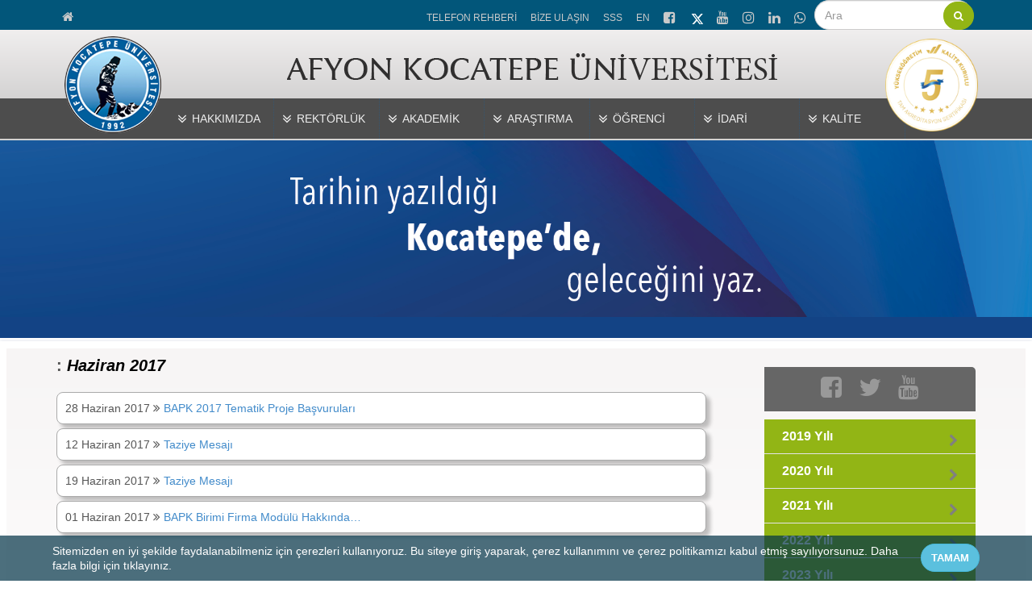

--- FILE ---
content_type: text/html; charset=UTF-8
request_url: https://aku.edu.tr/2017/6/?k_id=0
body_size: 13880
content:
<!DOCTYPE html>
<html lang="tr">
<head>
  <meta charset="utf-8">
  <meta http-equiv="X-UA-Compatible" content="IE=edge">
  <title> Afyon Kocatepe Üniversitesi</title>
  <meta content="width=device-width, initial-scale=1, maximum-scale=1, user-scalable=no" name="viewport">
   <link rel="stylesheet" href="https://aku.edu.tr/wp-content/themes/akudenemetema/style.css"> 
  <link rel="stylesheet" href="https://aku.edu.tr/wp-content/themes/akudenemetema/css/akustyle.css" media="all" />
  <link rel="stylesheet" href="https://aku.edu.tr/wp-content/themes/akudenemetema/css/akustyle2.css" media="all" />
  <link rel="stylesheet" href="https://aku.edu.tr/wp-content/themes/akudenemetema/css/slider.css" media="all" />
  <script src="https://aku.edu.tr/wp-content/themes/akudenemetema/js/1.js"></script>
  <link rel="stylesheet" href="https://aku.edu.tr/wp-content/themes/akudenemetema/css/styleac.css"><!-- alt sayfalar sağ menu -->
  <!-- dıs ikon--><link rel="stylesheet"  href="https://aku.edu.tr/wp-content/themes/akudenemetema/css/lightslider.css"/>
  <!-- counter--> <link rel="stylesheet" href="https://aku.edu.tr/wp-content/themes/akudenemetema/css/style.css">
<!-- search--> <link rel="stylesheet" href="https://aku.edu.tr/wp-content/themes/akudenemetema/search/style.css">  
<!-- menu --> 
<link rel="stylesheet" href="https://aku.edu.tr/wp-content/themes/akudenemetema/css/menu.css">
<!--<link rel='stylesheet' href='<php  echo $tema_yolu_url; ?>/css/menu2.css'>-->
<link rel="stylesheet" href="https://aku.edu.tr/wp-content/themes/akudenemetema/css/font-awesome.min.css">
<!-- /menu --> 
<!-- mobil menu --> 
<link type="text/css" rel="stylesheet" href="https://aku.edu.tr/wp-content/themes/akudenemetema/css/jquery.mmenu.all.css" />
<link type="text/css" rel="stylesheet" href="https://aku.edu.tr/wp-content/themes/akudenemetema/css/mobilmenu.css" />
<!-- /mobil menu-->
<!-- takvim -->
<link rel="stylesheet" href="https://aku.edu.tr/wp-content/themes/akudenemetema/css/dateTimePicker.css">
<!-- /takvim -->
<style type="text/css" media="screen">
    @font-face{font-family:bondicons;font-weight:400;font-style:normal;src:url(https://aku.edu.tr/wp-content/themes/akudenemetema/fonts/BondIcons.woff) format('woff')}
</style>
<link rel='dns-prefetch' href='//s.w.org' />
		<script type="text/javascript">
			window._wpemojiSettings = {"baseUrl":"https:\/\/s.w.org\/images\/core\/emoji\/13.0.0\/72x72\/","ext":".png","svgUrl":"https:\/\/s.w.org\/images\/core\/emoji\/13.0.0\/svg\/","svgExt":".svg","source":{"concatemoji":"https:\/\/aku.edu.tr\/wp-includes\/js\/wp-emoji-release.min.js?ver=5.5.1"}};
			!function(e,a,t){var r,n,o,i,p=a.createElement("canvas"),s=p.getContext&&p.getContext("2d");function c(e,t){var a=String.fromCharCode;s.clearRect(0,0,p.width,p.height),s.fillText(a.apply(this,e),0,0);var r=p.toDataURL();return s.clearRect(0,0,p.width,p.height),s.fillText(a.apply(this,t),0,0),r===p.toDataURL()}function l(e){if(!s||!s.fillText)return!1;switch(s.textBaseline="top",s.font="600 32px Arial",e){case"flag":return!c([127987,65039,8205,9895,65039],[127987,65039,8203,9895,65039])&&(!c([55356,56826,55356,56819],[55356,56826,8203,55356,56819])&&!c([55356,57332,56128,56423,56128,56418,56128,56421,56128,56430,56128,56423,56128,56447],[55356,57332,8203,56128,56423,8203,56128,56418,8203,56128,56421,8203,56128,56430,8203,56128,56423,8203,56128,56447]));case"emoji":return!c([55357,56424,8205,55356,57212],[55357,56424,8203,55356,57212])}return!1}function d(e){var t=a.createElement("script");t.src=e,t.defer=t.type="text/javascript",a.getElementsByTagName("head")[0].appendChild(t)}for(i=Array("flag","emoji"),t.supports={everything:!0,everythingExceptFlag:!0},o=0;o<i.length;o++)t.supports[i[o]]=l(i[o]),t.supports.everything=t.supports.everything&&t.supports[i[o]],"flag"!==i[o]&&(t.supports.everythingExceptFlag=t.supports.everythingExceptFlag&&t.supports[i[o]]);t.supports.everythingExceptFlag=t.supports.everythingExceptFlag&&!t.supports.flag,t.DOMReady=!1,t.readyCallback=function(){t.DOMReady=!0},t.supports.everything||(n=function(){t.readyCallback()},a.addEventListener?(a.addEventListener("DOMContentLoaded",n,!1),e.addEventListener("load",n,!1)):(e.attachEvent("onload",n),a.attachEvent("onreadystatechange",function(){"complete"===a.readyState&&t.readyCallback()})),(r=t.source||{}).concatemoji?d(r.concatemoji):r.wpemoji&&r.twemoji&&(d(r.twemoji),d(r.wpemoji)))}(window,document,window._wpemojiSettings);
		</script>
		<style type="text/css">
img.wp-smiley,
img.emoji {
	display: inline !important;
	border: none !important;
	box-shadow: none !important;
	height: 1em !important;
	width: 1em !important;
	margin: 0 .07em !important;
	vertical-align: -0.1em !important;
	background: none !important;
	padding: 0 !important;
}
</style>
	<link rel='stylesheet' id='wp-block-library-css'  href='https://aku.edu.tr/wp-includes/css/dist/block-library/style.min.css?ver=5.5.1' type='text/css' media='all' />
<link rel='stylesheet' id='jquery.lightbox.min.css-css'  href='https://aku.edu.tr/wp-content/plugins/wp-jquery-lightbox/styles/lightbox.min.css?ver=1.4.8' type='text/css' media='all' />
<script type='text/javascript' src='https://aku.edu.tr/wp-includes/js/jquery/jquery.js?ver=1.12.4-wp' id='jquery-core-js'></script>
<link rel="https://api.w.org/" href="https://aku.edu.tr/wp-json/" /><!-- Analytics by WP-Statistics v12.6.13 - https://wp-statistics.com/ -->
</head>
 <body class="html front not-logged-in no-sidebars page-node page-node- page-node-1 node-type-landing-page domain-bond banner-mobile" >
<!-- Mobil Menu-->
<!-- navbar-header -->
<div class="navbar-header">  
	<!-- Toggle navigation mobile navigation-->
     <a href="#hizlierisimmenu" class="navbar-toggle" style="font-size:10px;padding:8px 5px;"><span class="sr-only">Toggle global navigation</span><i class="fa fa-list-alt" style="font-size:20px; margin:5px 0 0 5px; color:#b0b0b0"></i></a>
	 <center><a href="https://aku.edu.tr"><img src="https://aku.edu.tr/wp-content/themes/akudenemetema/img/logomobil1.png" width="280" height="46" alt="Afyon Kocatepe Üniversitesi Logo" title="Afyon Kocatepe Üniversitesi Logo"></a>
        <a href="#"><img src="https://aku.edu.tr/wp-content/themes/akudenemetema/img/5yiltamakreditasyon.png" width="55" style="margin-right:50px;"></a>
	 </center>
	 <a href="#anamenu" class="navbar-toggle navbar-global-toggle" style="padding:10px 10px;"><span class="sr-only">Toggle global navigation</span> <i class="fa fa-bars" style="font-size:20px; margin:3px 0 0 5px; color:#b0b0b0"></i></a>         
     <!-- /Toggle navigation mobile navigation -->
 </div><!--/ navbar-header -->
  
<!-- Mobil Ana Menu -->
<nav id="anamenu" style="background-color:#4d4d4d;color:#fff;">
	<ul>
		<li><a href="#">HAKKIMIZDA</a>
			<ul>
				<li><a href="#">GENEL BİLGİLER</a>
                    <ul>
                            <li><a href="https://aku.edu.tr/tarihce">Tarihçe</a></li>
                            <li><a href="https://aku.edu.tr/misyon-vizyonumuz">Misyon &#038; Vizyonumuz</a></li>
                            <li><a href="https://aku.edu.tr/degerlerimiz-ve-etik-ilkelerimiz">Temel Değerlerimiz</a></li>
                            <li><a href="https://aku.edu.tr/aku-marsi">AKÜ Marşı</a></li>
                            <li><a href="https://aku.edu.tr/logomuz">Logomuz</a></li>
                            <li><a href="https://30.aku.edu.tr" target="_blank">30. Yıl Web Sitemiz ve Logomuz</a></li>
                            <li><a href="https://aku.edu.tr/kultur-merkezlerimiz">Etkinlik Alanlarımız</a></li>
                            <li><a href="https://aku.edu.tr/ataturkun-afyonkarahisar-ziyaretleri">Atatürk’ün Afyonkarahisar Ziyaretleri</a></li>
                    </ul>
                </li>
				<li style="display:none;"><a href="#">YERLEŞKELER</a>
					<ul>
						<li><a href="https://aku.edu.tr/ahmet-necdet-sezer-yerleskesi">Ahmet Necdet Sezer Yerleşkesi</a></li>
						<li><a href="https://aku.edu.tr/bolvadin-kirkgoz-yerleskesi">Bolvadin Kırkgöz Yerleşkesi</a></li>
						<li><a href="https://aku.edu.tr/sandikli-yunus-emre-yerleskesi">Sandıklı Yunus Emre Yerleşkesi</a></li>
						<li><a href="https://aku.edu.tr/ahmet-karahisari-ilahiyat-yerleskesi">Ahmet Karahisari İlahiyat Yerleşkesi</a></li>
					</ul>
				</li>				
			</ul>
		</li>
        <li><a href="#">REKTÖRLÜK</a>
			<ul>
				<li><a href="#">REKTÖRLÜK</a>
                    <ul>
                        <li><a href="https://aku.edu.tr/rektor">Rektör</a></li>
						<li><a href="https://aku.edu.tr/rektorumuzun-mesaji">Rektörümüzün Mesajı</a></li>
						<li><a href="https://aku.edu.tr/rektor-yardimcilari">Rektör Yardımcıları</a></li>
						<li><a href="https://aku.edu.tr/rektor-danismanlari">Rektör Danışmanları</a></li>
                        <li><a href="https://aku.edu.tr/universite-danisma-kurulu">Üniversite Danışma Kurulu</a></li>
                    </ul>
                </li>
				<li><a href="#">YÖNETİM</a>
					<ul>
						<li><a href="https://aku.edu.tr/yonetim-kurulu">Yönetim Kurulu</a></li>
						<li><a href="https://aku.edu.tr/universite-senatosu">Üniversite Senatosu</a></li>
						<li><a href="https://aku.edu.tr/genel-sekreter">Genel Sekreter</a></li>
						<li><a href="https://aku.edu.tr/organizasyon-semasi">Organizasyon Şeması</a></li>
					</ul>
				</li>				
			</ul>
		</li>
        <li><a href="#">AKADEMİK</a>
			<ul>
				<li><a href="#">ENSTİTÜLER</a>
                    <ul>
                         <li><a target="_blank" href="http://fenbil.aku.edu.tr/">Fen Bilimleri Enstitüsü</a></li>
                         <li><a target="_blank" href="http://sagbilens.aku.edu.tr">Sağlık Bilimleri Enstitüsü</a></li>
                        <li><a target="_blank" href="http://sosbil.aku.edu.tr/">Sosyal Bilimler Enstitüsü</a></li>
                    </ul>
                </li>
				<li><a href="#">FAKÜLTELER</a>
					<ul>
                        <li><a target="_blank" href="http://bubfa.aku.edu.tr/">Bolvadin Uygulamalı Bilimler Fakültesi</a></li>
						<li><a target="_blank" href="http://afegitim.aku.edu.tr/">Eğitim Fakültesi</a></li>
                        <li><a target="_blank" href="http://fef.aku.edu.tr/">Fen-Edebiyat Fakültesi</a></li>
                        <li><a target="_blank" href="http://gsf.aku.edu.tr/">Güzel Sanatlar Fak.</a></li>
                        <li><a target="_blank" href="http://hukuk.aku.edu.tr/">Hukuk Fakültesi</a></li>
                        <li><a target="_blank" href="http://iibf.aku.edu.tr/">İktisadi ve İdari Bil. Fak.</a></li>
                        <li><a target="_blank" href="http://ilahiyat.aku.edu.tr/">İlahiyat Fakültesi</a></li>
                        <li><a target="_blank" href="http://muhendislik.aku.edu.tr/">Mühendislik Fakültesi</a></li>
						<li><a target="_blank" href="http://sbf.aku.edu.tr/">Spor Bilimleri Fakültesi</a></li>
                        <li><a target="_blank" href="http://tef.aku.edu.tr">Teknik Eğitim Fakültesi</a></li>
                        <li><a target="_blank" href="http://teknoloji.aku.edu.tr/">Teknoloji Fakültesi</a></li>
                        <li><a target="_blank" href="http://turizm.aku.edu.tr/">Turizm Fakültesi</a></li>
                        <li><a target="_blank" href="http://veteriner.aku.edu.tr/">Veteriner Fakültesi</a></li>
					</ul>
				</li>
                <li><a href="#">YÜKSEKOKULLAR</a>
					<ul>
                        <li><a target="_blank" href="http://konservatuvar.aku.edu.tr/">Devlet Konservatuvarı</a></li>
                        <li><a target="_blank" href="http://dubyo.aku.edu.tr/">Dinar Uygulamalı Bilimler YO</a></li>
                        <li><a target="_blank" href="http://subyo.aku.edu.tr/">Sandıklı Uygulamalı Bilimler Yüksekokulu</a></li>
                        <li><a target="_blank" href="http://ydy.aku.edu.tr/">Yabancı Diller YO</a></li>
					</ul>
				</li>
                <li><a href="#">MYO</a>
					<ul>
						<li><a target="_blank" href="http://afyonmyo.aku.edu.tr/">Afyon MYO</a></li>
                        <li><a target="_blank" href="http://basmakcimyo.aku.edu.tr/">Başmakçı MYO</a></li>
                        <li><a target="_blank" href="http://bayatmyo.aku.edu.tr/">Bayat MYO</a></li>
                        <li><a target="_blank" href="http://btmyo.aku.edu.tr/">Bilişim Teknolojileri MYO</a></li>
                        <li><a target="_blank" href="http://bolvadinmyo.aku.edu.tr/">Bolvadin MYO</a></li>
                        <li><a target="_blank" href="http://caymyo.aku.edu.tr/">Çay MYO</a></li>
                        <li><a target="_blank" href="http://dazkirimyo.aku.edu.tr/">Dazkırı MYO</a></li>
                        <li><a target="_blank" href="http://dinarmyo.aku.edu.tr/">Dinar MYO</a></li>
                        <li><a target="_blank" href="http://emirdagmyo.aku.edu.tr/">Emirdağ MYO</a></li>
                        <li><a target="_blank" href="http://iscehisarmyo.aku.edu.tr/">İscehisar MYO</a></li>
                        <li><a target="_blank" href="http://sandiklimyo.aku.edu.tr/">Sandıklı MYO</a></li>
                        <li><a target="_blank" href="http://sinanpasamyo.aku.edu.tr/">Sinanpaşa MYO</a></li>
                        <li><a target="_blank" href="http://sultandagimyo.aku.edu.tr/">Sultandağı MYO</a></li>
                        <li><a target="_blank" href="http://suhutmyo.aku.edu.tr/">Şuhut MYO</a></li>
                        <li><a target="_blank" href="http://uemyo.aku.edu.tr/">Uzaktan Eğitim MYO</a></li>
					</ul>
				</li>
                <li><a href="#">BÖLÜM BAŞKANLIKLARI</a>
					<ul>
						<li><a target="_blank" href="http://turkdili.aku.edu.tr/">Rektörlük Türk Dili Bölüm Başkanlığı</a></li>
                        <li><a target="_blank" href="http://aiit.aku.edu.tr/">Atatürk İlkeleri ve İnkılap Tarihi Bölüm Başkanlığı</a></li>
                        <li><a target="_blank" href="http://enformatik.aku.edu.tr/">Enformatik Bölüm Başkanlığı</a></li>
					</ul>
				</li>
               		<li><a target="_blank" href="https://aku.edu.tr/kurullar-ve-komisyonlar/">KURULLAR VE KOMİSYONLAR</a></li>	
                    <li><a href="#">KOORDİNATÖRLÜKLER</a>
					<ul>
                        <li><a href="https://arge.aku.edu.tr/">Araştırma ve Geliştirme (Ar-Ge) Koordinatörlüğü</a></li>
                        <li><a target="_blank" href="https://bio.aku.edu.tr/">Bilim İletişimi Koordinatörlüğü</a></li>
						<li><a target="_blank" href="http://bap.aku.edu.tr/">Bilimsel Araştırma Projeleri Koordinasyon Birimi</a></li>
                        <li><a target="_blank" href="https://farabi.aku.edu.tr/">Farabi Değişim Programı</a></li>
                        <li><a target="_blank" href="https://isg.aku.edu.tr/">İş Sağlığı ve Güvenliği Koordinatörlüğü</a></li>
                        <li><a target="_blank" href="https://kalite.aku.edu.tr/kalite-koordinatorlugu/">Kalite Koordinatörlüğü</a></li>
                        <li><a target="_blank" href="https://meyok.aku.edu.tr/">Meslek Yüksekokulları</a></li>
                        <li><a target="_blank">Öğretim Üyesi Yetiştirme Programı</a></li>
                        <li><a target="_blank" href="http://tto.aku.edu.tr/">Teknoloji Transfer Ofisi</a></li>
                        <li><a target="_blank" href="https://tyk.aku.edu.tr/">Teknoloji Yarışmaları Koordinatörlüğü</a></li>
                        <li><a target="_blank" href="https://yos.aku.edu.tr/">Uluslararası Öğrenciler Birimi</a></li>
                        <li><a target="_blank" href="https://ydb.aku.edu.tr/">Yabancı Dil Destek Birimi</a></li>
                        <li><a target="_blank" href="https://personel.aku.edu.tr/ylsy-burs-programi-koordinatorlugu/">YLSY Burs Programı Koordinatörlüğü</a></li>
                        <li><a target="_blank" href="https://misak.aku.edu.tr/">Misafir Araştırmacı Koordinatörlüğü (MİSAK)</a></li>
                        <li><a target="_blank">Sürdürülebilirlik Koordinatörlüğü</a></li>
					</ul>
				</li>	
                    
                    			
			</ul>
		</li>
        <li><a href="#">ARAŞTIRMA</a>
			<ul>
					<li><a href="#">POLİTİKAMIZ</a>
					<ul>
						<li><a href="https://aku.edu.tr/afyon-kocatepe-universitesi-arastirma-politikasi">Araştırma Politikası</a></li>
                        <li><a href="https://aku.edu.tr/ar-ge-organizasyon-semasi">Ar-Ge Organizasyon Şeması</a></li>
                        <li><a href="https://aku.edu.tr/ar-ge-yonetisim-modeli">Ar-Ge Yönetişim Modeli</a></li>
					</ul>
				</li>
                <li><a href="#">ARAŞTIRMA BİRİMLERİ</a>
					<ul>
                        <li><a href="https://arge.aku.edu.tr/">Araştırma ve Geliştirme (Ar-Ge) Koordinatörlüğü</a></li>
                        <li><a href="https://aku.edu.tr/uygulama-ve-arastirma-merkezleri-2">Uygulama ve Araştırma Merkezleri</a></li>
						<li><a href="https://bap.aku.edu.tr/">Bilimsel Araştırma Projeleri Koordinasyon Birimi (BAPK)</a></li>
                        <li><a href="https://hayvanhastanesi.aku.edu.tr/">Kocatepe Hayvan Hastanesi</a></li>
                        <li><a href="https://tto.aku.edu.tr/">Teknoloji Transfer Ofisi (TTO)</a></li>
                        <li><a href="https://zaferteknopark.com.tr/">Teknopark</a></li>
                        <li><a href="https://labsis.aku.edu.tr/">Laboratuvar Bilgi Sistemi (LABSİS)</a></li>
                        <li><a href="https://misak.aku.edu.tr/">Misafir Araştırmacı Koordinatörlüğü (MİSAK)</a></li>
					</ul>
				</li>
                <li><a href="#">BİLİMSEL DERGİLER</a>
					<ul>
                        <li><a target="_blank" href="https://dergipark.org.tr/tr/pub/amader"> AKÜ Akademik Müzik Araştırmaları Dergisi</a></li>
						<li><a target="_blank" href="https://dergipark.org.tr/tr/pub/akufemubid">AKÜ Fen ve Mühendislik Bilimleri Dergisi</a></li>
                        <li><a target="_blank" href="https://dergipark.org.tr/tr/pub/akuiibfd">AKÜ İktisadi ve İdari Bilimler Fakültesi Dergisi</a></li>
                        <li><a target="_blank" href="https://dergipark.org.tr/tr/pub/akusosbil">AKÜ Sosyal Bilimler Dergisi</a></li>
                        <li><a target="_blank" href="https://dergipark.org.tr/tr/pub/kbbd">Kocatepe Beşeri Bilimler Dergisi</a></li>
                        <li><a target="_blank" href="https://dergipark.org.tr/tr/pub/afbd">Kocatepe Futbol Bilimleri Dergisi</a></li>
                        <li><a target="_blank" href="https://dergipark.org.tr/tr/pub/kiid">Kocatepe İslami İlimler Dergisi</a></li>
                        <li><a target="_blank" href="https://dergipark.org.tr/tr/pub/kotad"> Kocatepe Turizm Araştırmaları Dergisi</a></li>
                        <li><a target="_blank" href="https://dergipark.org.tr/tr/pub/kvj">Kocatepe Veteriner Dergisi</a></li>
                        <li><a target="_blank" href="https://dergipark.org.tr/tr/pub/akukeg">Kuramsal Eğitimbilim Dergisi</a></li>
                        <li><a target="_blank" href="https://dergipark.org.tr/tr/pub/akuumubd">Uluslararası Mühendislik Teknolojileri ve Uygulamalı Bilimler Dergisi</a></li>
					</ul>
				</li>                			
			</ul>
		</li>
         <li><a href="#">İDARİ</a>
			<ul>
				<li><a href="#">REKTÖRLÜK BİRİMLERİ</a>
                    <ul>
                        <li><a target="_blank" href="http://gensek.aku.edu.tr/">Genel Sekreterlik</a></li>
						<li><a target="_blank" href="http://icdenetim.aku.edu.tr/">İç Denetim Birimi</a></li>
                    </ul>
                </li>
				<li><a href="#">İDARİ BİRİMLER</a>
					<ul>
						<li><a target="_blank" href="http://bim.aku.edu.tr/">Bilgi İşlem Daire Başkanlığı</a></li>
                        <li><a target="_blank" href="http://imid.aku.edu.tr/">İdari ve Mali İşler Daire Başkanlığı</a></li>
                        <li><a target="_blank" href="http://kutuphane.aku.edu.tr/">Kütüphane ve Dokümantasyon Daire Başkanlığı</a></li>
                        <li><a target="_blank" href="http://ogrenci.aku.edu.tr/">Öğrenci İşleri Daire Başkanlığı</a></li>
                        <li><a target="_blank" href="http://personel.aku.edu.tr/">Personel Daire Başkanlığı</a></li>
                        <li><a target="_blank" href="http://skultur.aku.edu.tr/">Sağlık Kültür ve Spor Daire Başkanlığı</a></li>
                        <li><a target="_blank" href="http://strateji.aku.edu.tr/">Strateji Geliştirme Daire Başkanlığı</a></li>
                        <li><a target="_blank" href="http://yapiisleri.aku.edu.tr/">Yapı İşleri ve Teknik Daire Başkanlığı</a></li>
                        <li><a target="_blank" href="http://hukukmusavirligi.aku.edu.tr/">Hukuk Müşavirliği</a></li>
                        <li><a target="_blank" href="https://haber.aku.edu.tr/">Basın-Yayın ve Halkla İlişkiler Müdürlüğü</a></li>
                        <li><a target="_blank" href="http://donersermaye.aku.edu.tr/">Döner Sermaye İşletme Müdürlüğü</a></li>
                        <li><a target="_blank" href="https://enerji.aku.edu.tr/">Enerji Yönetim Birimi</a></li>
					</ul>
				</li>
				
			</ul>
		</li>
        <li><a href="#">ÖĞRENCİ</a>
			<ul>
				<li><a href="#">KAMPUS YAŞAMI</a>
                    <ul>
                        <li><a href="https://aku.edu.tr/beslenme-saglik">Beslenme ve Sağlık</a></li>
                        <!-- <li><a href="<php echo $anasayfa_linki."/degisim-programlari"; ?>">Değişim Programları</a></li> -->
                        <li><a href="https://aku.edu.tr/engelsiz-aku">Engelsiz AKÜ</a></li>
                        <li><a href="https://aku.edu.tr/kutuphane-imkanlari">Kütüphane İmkanları</a></li>
                        <li><a href="https://aku.edu.tr/ogrenci-konseyi">Öğrenci Konseyi</a></li>
                        <li><a href="https://aku.edu.tr/ogrenci-kulup-ve-topluluklari">Öğrenci Kulüp ve Toplulukları</a></li>
                        <li><a href="https://aku.edu.tr/sosyal-ve-kulturel-faaliyetler">Sosyal ve Kültürel Faaliyetler</a></li>
                        <li><a href="https://aku.edu.tr/spor-olanaklari">Spor Olanakları</a></li>
                        <li><a href="https://aku.edu.tr/ulasim">Ulaşım</a></li>                 
                        <li><a href="https://aku.edu.tr/uzaktan-egitim-imkanlari">Uzaktan Eğitim İmkanları</a></li>
                    </ul>
                </li>
				<li><a href="#">INTERNATIONAL STUDENTS</a>
					<ul>
						<li><a target="_blank" href="http://yos.aku.edu.tr/">Uluslararası Öğrenciler Başvuru</a></li>
                        <li><a target="_blank" href="http://uim.aku.edu.tr/">International Relations</a></li>
                        <li><a target="_blank" href="http://uim.aku.edu.tr/erasmus/">Erasmus Exchange Program</a></li>
                        <li><a target="_blank" href="http://ogrenci.aku.edu.tr/diploma-eki/diploma-supplement/">Diploma Supplement</a></li>
					</ul>
				</li>	
				<li><a href="#">ÖĞRENCİ İŞLERİ DAİRE BAŞKANLIĞI</a>
                    <ul>
                        <li><a href="https://ogrenci.aku.edu.tr">ÖĞRENCİ İŞLERİ DAİRE BAŞKANLIĞI</a></li>
                        <li><a href="https://ogrenci.aku.edu.tr/wp-content/uploads/sites/97/2024/10/kilavuz2425y.pdf">Öğrenci Kılavuzu</a></li>
                        <li><a href="https://ogrenci.aku.edu.tr/yurt-imkanlari-2/">Barınma İmkanları</a></li>
                    </ul>
                </li>	
			</ul>
		</li>
        <li><a href="https://kalite.aku.edu.tr/">KALİTE </a></li>
        
        		
	</ul>
</nav>
<!-- /Mobil Ana Menu -->
<!-- MOBİL HIZLI ERİŞİM MENÜ -->
<nav id="hizlierisimmenu" style="background-color:#184361;color:#fff;z-index:9999;">
	<ul class="menu nav menu-active menu-active-trail menu-leaf">
            <li><a href="https://aku.edu.tr">ANA SAYFA</a></li>
            <!-- <li><a href="<php echo $anasayfa_linki."/ogrenci"; ?>" style="color: white;font-weight:bold;" title="Öğrenci">Öğrenci</a></li>
            <li><a href="<php echo $anasayfa_linki."/personel"; ?>" style="color: white;font-weight:bold;" title="Personel">Personel</a></li>
            <li><a href="https://mezun.aku.edu.tr/" target="_blank" style="color: white;font-weight:bold;" title="Mezun">Mezun</a></li> -->
            <li><a target="_blank" href="https://rehber.aku.edu.tr/">TELEFON REHBERİ</a></li>
            <li><a href="https://aku.edu.tr/iletisim">BİZE ULAŞIN</a></li>
            <li><a target="_blank" href="https://bys.aku.edu.tr/sss/" title="Sıkça Sorulan Sorular">SSS</a></li>
            <li><a href="https://aku.edu.tr/eng/">EN</a></li>
            <li><a style="float:left;" target="_blank" href="https://www.facebook.com/AKURESMIHESAP/"><i class="fa fa-facebook-square" style="font-size:24px;"></i></a>
                <a style="float:left;" target="_blank" href="https://twitter.com/kocatepeuniv"><svg height="24px" style="fill:#cacaca;" viewBox="0 0 512 512"><path d="M389.2 48h70.6L305.6 224.2 487 464H345L233.7 318.6 106.5 464H35.8L200.7 275.5 26.8 48H172.4L272.9 180.9 389.2 48zM364.4 421.8h39.1L151.1 88h-42L364.4 421.8z"/></svg></a>
                <a style="float:left;" target="_blank" href="https://www.youtube.com/channel/UCnDiinnLj-jt_pTW16nq5WQ"><i class="fa fa-youtube" style="font-size:24px;"></i></a>
                <a style="float:left;" target="_blank" href="https://www.instagram.com/resmihesapaku/"><i class="fa fa-instagram" style="font-size:24px;"></i></a>
                <a style="float:left;" target="_blank" href="https://www.linkedin.com/school/afyon-kocatepe-university/"><i class="fa fa-linkedin" style="font-size:24px;"></i></a>
                <a target="_blank" href="https://wa.me/902722181206" title=""><i class="fa fa-whatsapp" style="font-size:24px;"></i></a>
            </li>
			<li style="padding-left:6px;clear: both;"><form role="search" method="get" id="searchform" action="https://aku.edu.tr">
    <div><label class="screen-reader-text" for="s"></label>
        <input type="text" class="form-control" value="" style="width:80%;float:left;color:#123456;font-weight: bold;" placeholder="Kelime giriniz..." name="s" id="s" required="" />
        <input type="submit" class="btn btn-primary" id="searchsubmit" value="Ara" />
    </div>
</form>
</li>
			</ul>
</nav>
<!-- /MOBİL HIZLI ERİŞİM MENÜ -->
<!-- /Mobil Menu-->
<script>
    document.addEventListener('DOMContentLoaded', function() {
    const menu = document.getElementById('ozelmenu');
    // Sayfa yüklendiğinde animasyonu başlat
    setTimeout(() => {
        menu.style.opacity = '1'; // Menü görünür hale gelir
        menu.style.transform = 'translateX(0)'; // Sağdan sola kaydırılır
    }, 5); // 0.5 saniye gecikme ile başlatabilirsiniz
});
</script>
<style type="text/css" media="screen">
    #ozelmenu {
    opacity: 0; /* Başlangıçta gizli */
    transform: translateX(10%); /* Sağdan dışarıda başlar */
    transition: all 1s ease; /* Geçiş animasyonu */
}
</style>
<!-- Header -->
<header id="navbar" class="navbar navbar-fixed-top navbar-default" style="background:linear-gradient(to top, #c3c2c2, #fdfbfb)"> 
<nav class="global-navigation" style="z-index:2;">
<div class="container">
<section id="block-system-main-menu" style="float:left;" class="block block-system block-menu clearfix">
 <ul class="menu nav menu-active menu-active-trail menu-leaf" id="ozelmenu1">
<li><a href="https://aku.edu.tr" title="Afyon Kocatepe Üniversitesi Ana Sayfa"><i class="fa fa-home" style="font-size:15px;"></i></a></li>
<!--  <li style="background-color:#749306;border-radius:20px 0 0 0;"><a href="<php echo $anasayfa_linki."/ogrenci"; ?>" style="color: white;font-weight:bold;" title="Öğrenci">Öğrenci</a></li>
 <li style="background-color:#698505;"><a href="<php echo $anasayfa_linki."/personel"; ?>" style="color: white;font-weight:bold;" title="Personel">Personel</a></li>
 <li style="background-color:#556c04;border-radius:0 0 20px 0;"><a href="https://mezun.aku.edu.tr/" target="_blank" style="color: white;font-weight:bold;" title="Mezun">Mezun</a></li> -->
</ul>
</section>
 <section id="block-system-main-menu" class="block block-system block-menu clearfix">
 <ul class="menu nav menu-active menu-active-trail menu-leaf">
    <li><a target="_blank" href="https://rehber.aku.edu.tr/">TELEFON REHBERİ</a></li>
    <li><a href="https://aku.edu.tr/iletisim">BİZE ULAŞIN</a></li>
    <li><a target="_blank" href="https://bys.aku.edu.tr/sss/" title="Sıkça Sorulan Sorular">SSS</a></li>
 <li><a href="https://aku.edu.tr/eng/" title="English">EN</a></li>
 <li><a target="_blank" href="https://www.facebook.com/AKURESMIHESAP/" title="Afyon Kocatepe Üniversitesi Facebook Hesabı"><i class="fa fa-facebook-square" style="font-size:17px;"></i></a></li>
 <li><a target="_blank" href="https://twitter.com/kocatepeuniv" title="Afyon Kocatepe Üniversitesi Twitter Hesabı"><svg height="17px" style="fill:white;" viewBox="-50 -70 512 512"><path d="M389.2 48h70.6L305.6 224.2 487 464H345L233.7 318.6 106.5 464H35.8L200.7 275.5 26.8 48H172.4L272.9 180.9 389.2 48zM364.4 421.8h39.1L151.1 88h-42L364.4 421.8z"/></svg></a></li>
 <li><a target="_blank" href="https://www.youtube.com/channel/UCnDiinnLj-jt_pTW16nq5WQ" title="Afyon Kocatepe Üniversitesi Youtube Hesabı"><i class="fa fa-youtube" style="font-size:17px;"></i></a></li>
 <li><a target="_blank" href="https://www.instagram.com/resmihesapaku/" title="Afyon Kocatepe Üniversitesi İnstagram Hesabı"><i class="fa fa-instagram" style="font-size:17px;"></i></a></li>
 <li><a target="_blank" href="https://www.linkedin.com/school/afyon-kocatepe-university/"><i class="fa fa-linkedin" style="font-size:17px;"></i></a></li>
 <li><a target="_blank" href="https://wa.me/902722181206"><i class="fa fa-whatsapp" style="font-size:17px;"></i></a></li>
  <li><form action="https://aku.edu.tr" method="GET" class="form-inline" style="width:200px;">  
        <input type="search" name="s" class="form-control" style="border-radius: 30px;" placeholder="Ara"/>
        <button class="btn btn-primary" type="submit" style="border-radius: 30px;margin: -55px 0 0 160px;"><i class="fa fa-search"></i></button>
        </form></li>
 </ul>
 </section>
 </div>
 </nav>
 
 <div class="container">
 <div class="navbar-header" style="padding-top:45px; float:left;">
   <table>
        <tr>
            <td><a href="https://aku.edu.tr"><img style="position: relative;z-index: 1; top:20px" src="https://aku.edu.tr/wp-content/themes/akudenemetema/img/aku.png" width="156" height="141" alt="Afyon Kocatepe Üniversitesi Logo" title="Ana Sayfa'ya Dönüş"></a></td>
            <td style="padding:0px 130px;"><img src="https://aku.edu.tr/wp-content/themes/akudenemetema/img/logob3.png" alt="Afyon Kocatepe Üniversitesi" title="Afyon Kocatepe Üniversitesi"></td>
            <td><a href="https://haber.aku.edu.tr/2024/04/25/afyon-kocatepe-universitesine-yokaktan-tam-akreditasyon/" target="_blank"><img style="position: relative;z-index: 1; top:23px;" src="https://aku.edu.tr/wp-content/themes/akudenemetema/img/5yiltamakreditasyon.png" width="115" height="115"></a></td>
        </tr>
    </table>
 </div>
 <div style="float:right;"></div>
 </div>
 
<!-- Container -->
<div class="">
<!-- ANA MENU  -->
<div class="pcmenu" style="background-color:#4d4d4d;height:50px;margin-top:-10px;">
	 <div class="container content" >	 
		<ul class="exo-menu">
			<li class="mega-drop-down"><a href="#" title="Hakkımızda"><i class="fa fa-angle-double-down" style="float:left"></i> HAKKIMIZDA</a>
            <div class="animated fadeIn megaa-menu">
					<div class="mega-menu-wrap">
						<div class="row">                        
						<div class="col-md-4">
							<h4 class="row mega-title" title="Genel Bilgiler">GENEL BİLGİLER</h4>
							<ul class="stander">
									<li><a href="https://aku.edu.tr/tarihce" title="Tarihçe">Tarihçe</a></li>
                                    <li><a href="https://aku.edu.tr/misyon-vizyonumuz" title="Misyon &#038; Vizyonumuz">Misyon &#038; Vizyonumuz</a></li>
                                    <li><a href="https://aku.edu.tr/degerlerimiz-ve-etik-ilkelerimiz" title="Değerlerimiz ve Etik İlkelerimiz">Temel Değerlerimiz</a></li>
                                    <li><a href="https://aku.edu.tr/aku-marsi" title="AKÜ Marşı">AKÜ Marşı</a></li>
                                    <li><a href="https://aku.edu.tr/logomuz" title="Logomuz">Logomuz</a></li>
                                    <li><a href="https://30.aku.edu.tr" target="_blank">30. Yıl Web Sitemiz ve Logomuz</a></li>
                                    <li><a href="https://aku.edu.tr/kultur-merkezlerimiz" title="Etkinlik Alanlarımız">Etkinlik Alanlarımız</a></li>
                                    <li><a href="https://aku.edu.tr/ataturkun-afyonkarahisar-ziyaretleri" title="Atatürk’ün Afyonkarahisar Ziyaretleri">Atatürk’ün Afyonkarahisar Ziyaretleri</a></li>
                                    <li>&nbsp;</li>
									<li>&nbsp;</li>
                                   <li>&nbsp;</li>
									<li>&nbsp;</li>
								</ul>	
							</div>
                            
							<div class="col-md-4" style="display:none;">
								<h4 class="row mega-title" title="Yerleşkeler">YERLEŞKELER</h4>
								<ul class="stander">
									<li><a href="https://aku.edu.tr/ahmet-necdet-sezer-yerleskesi" title="Ahmet Necdet Sezer Yerleşkesi">Ahmet Necdet Sezer Yerleşkesi</a></li>
                                    <li><a href="https://aku.edu.tr/bolvadin-kirkgoz-yerleskesi" title="Bolvadin Kırkgöz Yerleşkesi">Bolvadin Kırkgöz Yerleşkesi</a></li>
                                    <li><a href="https://aku.edu.tr/sandikli-yunus-emre-yerleskesi" title="Sandıklı Yunus Emre Yerleşkesi">Sandıklı Yunus Emre Yerleşkesi</a></li>
                                    <li><a href="https://aku.edu.tr/ahmet-karahisari-ilahiyat-yerleskesi" title="Ahmet Karahisari İlahiyat Yerleşkesi">Ahmet Karahisari İlahiyat Yerleşkesi</a></li>
								</ul>
							</div>                            
							<div class="col-md-6"><h4 class="row mega-title">&nbsp;</h4></div>                            
							<div class="col-md-2"><h4 class="row mega-title">&nbsp;</h4></div>							
						</div>
					</div>	
				</div>            
            </li>
			<li class="mega-drop-down"><a href="#" title="Rektörlük"><i class="fa fa-angle-double-down" style="float:left"></i> REKTÖRLÜK</a>
            <div class="animated fadeIn megaa-menu">
					<div class="mega-menu-wrap">
						<div class="row">                        
						<div class="col-md-4">
							<h4 class="row mega-title" title="Rektörlük"> REKTÖRLÜK</h4>
							<ul class="stander">
									<li><a href="https://aku.edu.tr/rektor" title="Rektör">Rektör</a></li>
                                    <li><a href="https://aku.edu.tr/rektorumuzun-mesaji" title="Rektörümüzün Mesajı">Rektörümüzün Mesajı</a></li>
                                    <li><a href="https://aku.edu.tr/rektor-yardimcilari" title="Rektör Yardımcıları">Rektör Yardımcıları</a></li>
                                    <li><a href="https://aku.edu.tr/rektor-danismanlari" title="Rektör Danışmanları">Rektör Danışmanları</a></li>
                                    <li><a href="https://aku.edu.tr/universite-danisma-kurulu">Üniversite Danışma Kurulu</a></li>
                                    <li>&nbsp;</li>
									<li>&nbsp;</li>
									<li>&nbsp;</li>
									<li>&nbsp;</li>
                                    <li>&nbsp;</li>
									<li>&nbsp;</li>	
                                   <li>&nbsp;</li>
									<li>&nbsp;</li>					
								</ul>	
							</div>
                            
							<div class="col-md-4">
								<h4 class="row mega-title" title="Yönetim">YÖNETİM</h4>
								<ul class="stander">
									<li><a href="https://aku.edu.tr/yonetim-kurulu" title="Yönetim Kurulu">Yönetim Kurulu</a></li>
                                    <li><a href="https://aku.edu.tr/universite-senatosu" title="Üniversite Senatosu">Üniversite Senatosu</a></li>
                                    <li><a href="https://aku.edu.tr/genel-sekreter" title="Genel Sekreter">Genel Sekreter</a></li>
                                    <li><a href="https://aku.edu.tr/organizasyon-semasi" title="Organizasyon Şeması">Organizasyon Şeması</a></li>
                                    <li>&nbsp;</li>
									<li>&nbsp;</li>
									<li>&nbsp;</li>
									<li>&nbsp;</li>
                                    <li>&nbsp;</li>
									<li>&nbsp;</li>
								</ul>
							</div>                            
							<div class="col-md-2"><h4 class="row mega-title">&nbsp;</h4></div>                            
							<div class="col-md-2"><h4 class="row mega-title">&nbsp;</h4></div>							
						</div>
					</div>	
				</div>
            </li>
			<li class="mega-drop-down"><a href="#" title="Akademik"><i class="fa fa-angle-double-down" style="float:left"></i> AKADEMİK</a>
            <div class="animated fadeIn megaa-menu">
					<div class="mega-menu-wrap">
						<div class="row">                        
						<div class="col-md-2">
							<h4 class="row mega-title" title="Enstitüler">ENSTİTÜLER</h4>
							<ul class="stander">                              
                                <li><a target="_blank" href="http://fenbil.aku.edu.tr/" title="Fen Bilimleri Enstitüsü">Fen Bilimleri Enstitüsü</a></li>                              
                                <li><a target="_blank" href="http://sagbilens.aku.edu.tr" title="Sağlık Bilimleri Enstitüsü">Sağlık Bilimleri Enstitüsü</a></li>
                                <li><a target="_blank" href="http://sosbil.aku.edu.tr/" title="Sosyal Bilimler Enstitüsü">Sosyal Bilimler Enstitüsü</a></li>
							</ul>	
							</div>
                            
							<div class="col-md-2">
								<h4 class="row mega-title">FAKÜLTELER</h4>
								<ul class="stander">
                                    <li><a target="_blank" href="http://bubfa.aku.edu.tr/">Bolvadin Uygulamalı Bilimler Fakültesi</a></li>
									<li><a target="_blank" href="http://afegitim.aku.edu.tr/">Eğitim Fakültesi</a></li>
                                    <li><a target="_blank" href="http://fef.aku.edu.tr/">Fen-Edebiyat Fakültesi</a></li>
                                    <li><a target="_blank" href="http://gsf.aku.edu.tr/">Güzel Sanatlar Fak.</a></li>
                                    <li><a target="_blank" href="http://hukuk.aku.edu.tr/">Hukuk Fakültesi</a></li>
                                    <li><a target="_blank" href="http://iibf.aku.edu.tr/">İktisadi ve İdari Bil. Fak.</a></li>
                                    <li><a target="_blank" href="http://ilahiyat.aku.edu.tr/">İlahiyat Fakültesi</a></li>
                                    <li><a target="_blank" href="http://muhendislik.aku.edu.tr/">Mühendislik Fakültesi</a></li>
									<li><a target="_blank" href="http://sbf.aku.edu.tr/">Spor Bilimleri Fakültesi</a></li>
                                    <li><a target="_blank" href="http://tef.aku.edu.tr">Teknik Eğitim Fakültesi</a></li>
                                    <li><a target="_blank" href="http://teknoloji.aku.edu.tr/">Teknoloji Fakültesi</a></li>
                                    <li><a target="_blank" href="http://turizm.aku.edu.tr/">Turizm Fakültesi</a></li>
                                    <li><a target="_blank" href="http://veteriner.aku.edu.tr/">Veteriner Fakültesi</a></li>
								</ul>
							</div>
                            
							<div class="col-md-4">
								<h4 class="row mega-title">YÜKSEKOKULLAR</h4>
								<ul class="stander">
                                    <li><a target="_blank" href="http://konservatuvar.aku.edu.tr/">Devlet Konservatuvarı</a></li>
                                    <li><a target="_blank" href="http://dubyo.aku.edu.tr/">Dinar Uygulamalı Bilimler YO</a></li>
                                    <li><a target="_blank" href="http://subyo.aku.edu.tr/">Sandıklı Uygulamalı Bilimler Yüksekokulu</a></li>
                                    <li><a target="_blank" href="http://ydy.aku.edu.tr/">Yabancı Diller YO</a></li>
								</ul>
                                
                                <h4 class="row mega-title" style="margin-right:5px">MYO</h4>
								<ul class="stander">
									<li><a target="_blank" href="http://afyonmyo.aku.edu.tr/">Afyon MYO</a></li>
                                    <li><a target="_blank" href="http://basmakcimyo.aku.edu.tr/">Başmakçı MYO</a></li>
                                    <li><a target="_blank" href="http://bayatmyo.aku.edu.tr/">Bayat MYO</a></li>
                                    <li><a target="_blank" href="http://btmyo.aku.edu.tr/">Bilişim Teknolojileri MYO</a></li>
                                    <li><a target="_blank" href="http://bolvadinmyo.aku.edu.tr/">Bolvadin MYO</a></li>
                                    <li><a target="_blank" href="http://caymyo.aku.edu.tr/">Çay MYO</a></li>
                                    <li><a target="_blank" href="http://dazkirimyo.aku.edu.tr/">Dazkırı MYO</a></li>
                                    <li><a target="_blank" href="http://dinarmyo.aku.edu.tr/">Dinar MYO</a></li>
                                    <li><a target="_blank" href="http://emirdagmyo.aku.edu.tr/">Emirdağ MYO</a></li>
                                    <li><a target="_blank" href="http://iscehisarmyo.aku.edu.tr/">İscehisar MYO</a></li>
                                    <li><a target="_blank" href="http://sandiklimyo.aku.edu.tr/">Sandıklı MYO</a></li>
                                    <li><a target="_blank" href="http://sinanpasamyo.aku.edu.tr/">Sinanpaşa MYO</a></li>
                                    <li><a target="_blank" href="http://sultandagimyo.aku.edu.tr/">Sultandağı MYO</a></li>
                                    <li><a target="_blank" href="http://suhutmyo.aku.edu.tr/">Şuhut MYO</a></li>
                                    <li><a target="_blank" href="http://uemyo.aku.edu.tr/">Uzaktan Eğitim MYO</a></li>
								</ul>
                                
                                
							</div>
                            
							
							
						
                            <div class="col-md-4">
								<h4 class="row mega-title">BÖLÜM BAŞKANLIKLARI</h4>
								<ul class="stander">
									<li><a target="_blank" href="http://turkdili.aku.edu.tr/">Rektörlük Türk Dili Bölüm Başkanlığı</a></li>
                                    <li><a target="_blank" href="http://aiit.aku.edu.tr/">Atatürk İlkeleri ve İnkılap Tarihi Bölüm Başkanlığı</a></li>
                                    <li><a target="_blank" href="http://enformatik.aku.edu.tr/">Enformatik Bölüm Başkanlığı</a></li>
								</ul>
							</div> 
							
							<div class="col-md-3">
								<h4 class="row mega-title"><a target="_blank" href="https://aku.edu.tr/kurullar-ve-komisyonlar/">KURULLAR VE KOMİSYONLAR</a></h4>								
							</div> 
                            <div class="col-md-4">
								<h4 class="row mega-title">KOORDİNATÖRLÜKLER</h4>
								<ul class="stander">
                                    <li><a href="https://arge.aku.edu.tr/">Araştırma ve Geliştirme (Ar-Ge) Koordinatörlüğü</a></li>
                                    <li><a target="_blank" href="https://bio.aku.edu.tr/">Bilim İletişimi Koordinatörlüğü</a></li>
									<li><a target="_blank" href="http://bap.aku.edu.tr/">Bilimsel Araştırma Projeleri Koordinasyon Birimi</a></li>
									<li><a target="_blank" href="https://farabi.aku.edu.tr/">Farabi Değişim Programı</a></li>
									<li><a target="_blank" href="https://isg.aku.edu.tr/">İş Sağlığı ve Güvenliği Koordinatörlüğü</a></li>
									<li><a target="_blank" href="https://kalite.aku.edu.tr/kalite-koordinatorlugu/">Kalite Koordinatörlüğü</a></li>
									<li><a target="_blank" href="https://meyok.aku.edu.tr/">Meslek Yüksekokulları</a></li>
									<li><a target="_blank">Öğretim Üyesi Yetiştirme Programı</a></li>
									<li><a target="_blank" href="http://tto.aku.edu.tr/">Teknoloji Transfer Ofisi</a></li>
                                    <li><a target="_blank" href="https://tyk.aku.edu.tr/">Teknoloji Yarışmaları Koordinatörlüğü</a></li>
                                    <li><a target="_blank" href="https://yos.aku.edu.tr/">Uluslararası Öğrenciler Birimi</a></li>
									<li><a target="_blank" href="https://ydb.aku.edu.tr/">Yabancı Dil Destek Birimi</a></li>
									<li><a target="_blank" href="https://personel.aku.edu.tr/ylsy-burs-programi-koordinatorlugu/">YLSY Burs Programı Koordinatörlüğü</a></li>
                                    <li><a target="_blank" href="https://misak.aku.edu.tr/">Misafir Araştırmacı Koordinatörlüğü (MİSAK)</a></li>
                                    <li><a target="_blank">Sürdürülebilirlik Koordinatörlüğü</a></li>
								</ul>
							</div>   
                            
                            
						</div>
					</div>	
				</div>
            </li> 
                    
			<li class="mega-drop-down"><a href="#"><i class="fa fa-angle-double-down" style="float:left"></i> ARAŞTIRMA</a>
            
				<div class="animated fadeIn megaa-menu">
					<div class="mega-menu-wrap">
						<div class="row">                        
						                            
							<div class="col-md-4">
								<h4 class="row mega-title">POLİTİKAMIZ</h4>
								<ul class="stander">
									<li><a href="https://aku.edu.tr/afyon-kocatepe-universitesi-arastirma-politikasi">Araştırma Politikası</a></li>
                                    <li><a href="https://aku.edu.tr/ar-ge-organizasyon-semasi">Ar-Ge Organizasyon Şeması</a></li>
                                    <li><a href="https://aku.edu.tr/ar-ge-yonetisim-modeli">Ar-Ge Yönetişim Modeli</a></li>
								</ul>
							</div>
                            
							<div class="col-md-4">
								<h4 class="row mega-title">ARAŞTIRMA BİRİMLERİ</h4>
								<ul class="stander">
                                    <li><a href="https://arge.aku.edu.tr/">Araştırma ve Geliştirme (Ar-Ge) Koordinatörlüğü</a></li>
                                    <li><a href="https://aku.edu.tr/uygulama-ve-arastirma-merkezleri-2">Uygulama ve Araştırma Merkezleri</a></li>
                                    <li><a href="https://bap.aku.edu.tr/">Bilimsel Araştırma Projeleri Koordinasyon Birimi (BAPK)</a></li>
                                    <li><a href="https://hayvanhastanesi.aku.edu.tr/">Kocatepe Hayvan Hastanesi</a></li>
                                    <li><a href="https://tto.aku.edu.tr/">Teknoloji Transfer Ofisi (TTO)</a></li>
                                    <li><a href="https://zaferteknopark.com.tr/">Teknopark</a></li>
                                    <li><a href="https://labsis.aku.edu.tr/">Laboratuvar Bilgi Sistemi (LABSİS)</a></li>
                                    <li><a href="https://misak.aku.edu.tr/">Misafir Araştırmacı Koordinatörlüğü (MİSAK)</a></li>
								</ul>
							</div>
                            
							<div class="col-md-4">
							<h4 class="row mega-title">BİLİMSEL DERGİLER</h4>
								<ul class="stander">
                                    <li><a target="_blank" href="https://dergipark.org.tr/tr/pub/amader"> AKÜ Akademik Müzik Araştırmaları Dergisi</a></li>
                                    <li><a target="_blank" href="https://dergipark.org.tr/tr/pub/akufemubid">AKÜ Fen ve Mühendislik Bilimleri Dergisi</a></li>
                                    <li><a target="_blank" href="https://dergipark.org.tr/tr/pub/akuiibfd">AKÜ İktisadi ve İdari Bilimler Fakültesi Dergisi</a></li>
                                    <li><a target="_blank" href="https://dergipark.org.tr/tr/pub/akusosbil">AKÜ Sosyal Bilimler Dergisi</a></li>
                                    <li><a target="_blank" href="https://dergipark.org.tr/tr/pub/kbbd">Kocatepe Beşeri Bilimler Dergisi</a></li>
                                    <li><a target="_blank" href="https://dergipark.org.tr/tr/pub/afbd">Kocatepe Futbol Bilimleri Dergisi</a></li>
                                    <li><a target="_blank" href="https://dergipark.org.tr/tr/pub/kiid">Kocatepe İslami İlimler Dergisi</a></li>
                                    <li><a target="_blank" href="https://dergipark.org.tr/tr/pub/kotad"> Kocatepe Turizm Araştırmaları Dergisi</a></li>
                                    <li><a target="_blank" href="https://dergipark.org.tr/tr/pub/kvj">Kocatepe Veteriner Dergisi</a></li>
                                    <li><a target="_blank" href="https://dergipark.org.tr/tr/pub/akukeg">Kuramsal Eğitimbilim Dergisi</a></li>
                                    <li><a target="_blank" href="https://dergipark.org.tr/tr/pub/akuumubd">Uluslararası Mühendislik Teknolojileri ve Uygulamalı Bilimler Dergisi</a></li>
								</ul>
							</div>
							
						</div>
					</div>	
				</div>
			</li>
			
			<li class="mega-drop-down"><a  href="#"><i class="fa fa-angle-double-down" style="float:left"></i> ÖĞRENCİ</a>
			<div class="animated fadeIn megaa-menu">
					<div class="mega-menu-wrap">
						<div class="row">                        
						<div class="col-md-4">
							<h4 class="row mega-title">KAMPÜS YAŞAMI</h4>
							<ul class="stander">
								<li><a href="https://aku.edu.tr/beslenme-saglik">Beslenme ve Sağlık</a></li>
                                <!-- <li><a href="<php echo $anasayfa_linki."/degisim-programlari"; ?>">Değişim Programları</a></li> -->
                                <li><a href="https://aku.edu.tr/engelsiz-aku">Engelsiz AKÜ</a></li>
                                <li><a href="https://aku.edu.tr/kutuphane-imkanlari" target="_blank">Kütüphane İmkanları</a></li>
                                <li><a href="https://aku.edu.tr/ogrenci-konseyi">Öğrenci Konseyi</a></li>
                                <li><a href="https://aku.edu.tr/ogrenci-kulup-ve-topluluklari">Öğrenci Kulüp ve Toplulukları</a></li>
                                <li><a href="https://aku.edu.tr/sosyal-ve-kulturel-faaliyetler">Sosyal ve Kültürel Faaliyetler</a></li>
                                <li><a href="https://aku.edu.tr/spor-olanaklari">Spor Olanakları</a></li>
                                <li><a href="https://aku.edu.tr/ulasim">Ulaşım</a></li>                 
                                <li><a href="https://aku.edu.tr/uzaktan-egitim-imkanlari">Uzaktan Eğitim İmkanları</a></li>
							</ul>	
							</div>
                            
							<div class="col-md-4">
								<h4 class="row mega-title">INTERNATIONAL STUDENTS</h4>
								<ul class="stander">
									<li><a target="_blank" href="http://yos.aku.edu.tr/">Uluslararası Öğrenciler Başvuru</a></li>
                                    <li><a target="_blank" href="http://uim.aku.edu.tr/">International Relations</a></li>
                                    <li><a target="_blank" href="http://uim.aku.edu.tr/erasmus/">Erasmus Exchange Program</a></li>
                                    <li><a target="_blank" href="http://ogrenci.aku.edu.tr/diploma-eki/diploma-supplement/">Diploma Supplement</a></li>
								</ul>
							</div>                            
							<div class="col-md-4">
                                <h4 class="row mega-title"><a target="_blank" href="https://ogrenci.aku.edu.tr/">ÖĞRENCİ İŞLERİ DAİRE BAŞKANLIĞI</a></h4>
                                <ul class="stander">
                                    <li><a href="https://ogrenci.aku.edu.tr/wp-content/uploads/sites/97/2024/10/kilavuz2425y.pdf">Öğrenci Kılavuzu</a></li>
                                    <li><a target="_blank" href="https://ogrenci.aku.edu.tr/yurt-imkanlari-2/">Barınma İmkanları</a></li>
                                </ul>
                            </div>												
						</div>
					</div>	
				</div>		
			</li>
			 <li class="mega-drop-down"><a href="#"><i class="fa fa-angle-double-down" style="float:left;"></i> İDARİ</a>
			<div class="animated fadeIn megaa-menu">
					<div class="mega-menu-wrap">
						<div class="row"> 
							
						<div class="col-md-6">
							<h4 class="row mega-title">REKTÖRLÜK BİRİMLERİ</h4>
							<ul class="stander">
									<li><a target="_blank" href="http://gensek.aku.edu.tr/">Genel Sekreterlik</a></li>
									<li><a target="_blank" href="http://icdenetim.aku.edu.tr/">İç Denetim Birimi</a></li>
								</ul>	
							</div>
                            
							<div class="col-md-6">
								<h4 class="row mega-title">İDARİ BİRİMLER</h4>
								<ul class="stander">
									<li><a target="_blank" href="http://bim.aku.edu.tr/">Bilgi İşlem Daire Başkanlığı</a></li>
                                    <li><a target="_blank" href="http://imid.aku.edu.tr/">İdari ve Mali İşler Daire Başkanlığı</a></li>
                                    <li><a target="_blank" href="http://kutuphane.aku.edu.tr/">Kütüphane ve Dokümantasyon Daire Başkanlığı</a></li>
                                    <li><a target="_blank" href="http://ogrenci.aku.edu.tr/">Öğrenci İşleri Daire Başkanlığı</a></li>
                                    <li><a target="_blank" href="http://personel.aku.edu.tr/">Personel Daire Başkanlığı</a></li>
                                    <li><a target="_blank" href="http://skultur.aku.edu.tr/">Sağlık Kültür ve Spor Daire Başkanlığı</a></li>
                                    <li><a target="_blank" href="http://strateji.aku.edu.tr/">Strateji Geliştirme Daire Başkanlığı</a></li>
                                    <li><a target="_blank" href="http://yapiisleri.aku.edu.tr/">Yapı İşleri ve Teknik Daire Başkanlığı</a></li>
                                    <li><a target="_blank" href="http://hukukmusavirligi.aku.edu.tr/">Hukuk Müşavirliği</a></li>
                                    <li><a target="_blank" href="https://haber.aku.edu.tr/">Basın-Yayın ve Halkla İlişkiler Müdürlüğü</a></li>
                                    <li><a target="_blank" href="http://donersermaye.aku.edu.tr/">Döner Sermaye İşletme Müdürlüğü</a></li>
                                   <li><a target="_blank" href="https://enerji.aku.edu.tr/">Enerji Yönetim Birimi</a></li>
								</ul>
							</div>                            
							                        
														
						</div>
					</div>	
				</div>	
			</li>  
            <li class="mega-drop-down"><a target="_blank" href="https://kalite.aku.edu.tr/"><i class="fa fa-angle-double-down" style="float:left;"></i> KALİTE </a>          
            </li>
	
	</ul>	 
	 
	 </div>
  </div>
 <!-- /ANA MENU son -->
</div><!-- /Container -->
</header><!-- /Header -->

<main class="node node-page with-banner view-mode-full main-container layout-left"> 
<!-- Header -->
<header class="content-header" style="background-image:url(https://aku.edu.tr/wp-content/themes/akudenemetema/img/genel.png); background-repeat:no-repeat;">
<!-- Container -->
<div class="container" >

<div class="field field-name-title field-type-ds field-label-hidden banner" data-banner-id="455">
<div class="searchbox-container" data-search="program">
<div class="searchbox-outer">
<div class="searchbox-inner" style="display: none;">
<span class="searchbox-placeholder"><h1 class="page-title"> ARŞİVİ</h1> </span>
</div>
</div>
</div>
</div>


</div><!-- /Container -->
</header><!-- /Header -->

<section class="section" id="partner4">
<div class="container">
<article>
    <section class="section" style="padding-bottom:20px">
        <div>
            <ol class="breadcrumb">
                <li class="active" style="font-size:20px; font-weight:700;">
     : <i style="color:#000;">Haziran 2017</i></li>
            </ol>
        </div>
    </section>
    

    <section class="section" id="section-960" style="margin-bottom: 5px;">
        <div class="text-block">
            <div class="duyuru_arsiv" style="padding: 10px;margin: 0;">
                28 Haziran 2017 <i class="fa fa-angle-double-right" style="font-size: 15px;"></i> <a href="http://ebap.aku.edu.tr/">BAPK 2017 Tematik Proje Başvuruları</a>
            </div>
        </div>
    </section>

    

    <section class="section" id="section-960" style="margin-bottom: 5px;">
        <div class="text-block">
            <div class="duyuru_arsiv" style="padding: 10px;margin: 0;">
                12 Haziran 2017 <i class="fa fa-angle-double-right" style="font-size: 15px;"></i> <a href="https://aku.edu.tr/2017/06/12/taziye-mesaji-43/">Taziye Mesajı</a>
            </div>
        </div>
    </section>

    

    <section class="section" id="section-960" style="margin-bottom: 5px;">
        <div class="text-block">
            <div class="duyuru_arsiv" style="padding: 10px;margin: 0;">
                19 Haziran 2017 <i class="fa fa-angle-double-right" style="font-size: 15px;"></i> <a href="https://aku.edu.tr/2017/06/19/taziye-mesaji-44/">Taziye Mesajı</a>
            </div>
        </div>
    </section>

    

    <section class="section" id="section-960" style="margin-bottom: 5px;">
        <div class="text-block">
            <div class="duyuru_arsiv" style="padding: 10px;margin: 0;">
                01 Haziran 2017 <i class="fa fa-angle-double-right" style="font-size: 15px;"></i> <a href="http://ebap.aku.edu.tr/index.php?act=default&__pg_id__=P110">BAPK Birimi Firma Modülü Hakkında&#8230;</a>
            </div>
        </div>
    </section>

</article> 

<!-- RIGHT SIDEBAR --> 
<aside class="sidebar" role="complementary"> 
<section>
<div class="social" style="margin-top:0; margin-bottom:-20px; text-align:center; background:#666; padding:10px 5px 15px 5px">
<ol>
<li><a href="https://www.facebook.com/AKURESMIHESAP/" target="_blank" title=""><i class="fa fa-facebook-square" style="font-size:30px;"></i></a></li>
<li><a href="https://twitter.com/kocatepeuniv" target="_blank" title=""><i class="fa fa-twitter" style="font-size:30px; padding-left:17px"></i></a></li>
<li><a href="https://www.youtube.com/channel/UCnDiinnLj-jt_pTW16nq5WQ" target="_blank" title=""><i class="fa fa-youtube" style="font-size:30px; padding-left:17px"></i></a></li>
<!-- <li><a href="" target="_blank" title=""><i class="fa fa-instagram" style="font-size:30px; padding-left:17px"></i></a></li> -->
</ol>
</div>
</section>


<section>
    <ul id="father list-unstyled">
      <li class="accord">2019 Yılı <i class="fa fa-chevron-right pull-right" aria-hidden="true"></i></li><ul class="list-unstyled drob-list"><li><a href='https://aku.edu.tr/2019/1/?k_id=0'>Ocak 2019</a></li><li><a href='https://aku.edu.tr/2019/2/?k_id=0'>Şubat 2019</a></li><li><a href='https://aku.edu.tr/2019/3/?k_id=0'>Mart 2019</a></li><li><a href='https://aku.edu.tr/2019/4/?k_id=0'>Nisan 2019</a></li><li><a href='https://aku.edu.tr/2019/5/?k_id=0'>Mayıs 2019</a></li><li><a href='https://aku.edu.tr/2019/6/?k_id=0'>Haziran 2019</a></li><li><a href='https://aku.edu.tr/2019/7/?k_id=0'>Temmuz 2019</a></li><li><a href='https://aku.edu.tr/2019/8/?k_id=0'>Ağustos 2019</a></li><li><a href='https://aku.edu.tr/2019/9/?k_id=0'>Eylül 2019</a></li><li><a href='https://aku.edu.tr/2019/10/?k_id=0'>Ekim 2019</a></li><li><a href='https://aku.edu.tr/2019/11/?k_id=0'>Kasım 2019</a></li><li><a href='https://aku.edu.tr/2019/12/?k_id=0'>Aralık 2019</a></li></ul><li class="accord">2020 Yılı <i class="fa fa-chevron-right pull-right" aria-hidden="true"></i></li><ul class="list-unstyled drob-list"><li><a href='https://aku.edu.tr/2020/1/?k_id=0'>Ocak 2020</a></li><li><a href='https://aku.edu.tr/2020/2/?k_id=0'>Şubat 2020</a></li><li><a href='https://aku.edu.tr/2020/3/?k_id=0'>Mart 2020</a></li><li><a href='https://aku.edu.tr/2020/4/?k_id=0'>Nisan 2020</a></li><li><a href='https://aku.edu.tr/2020/5/?k_id=0'>Mayıs 2020</a></li><li><a href='https://aku.edu.tr/2020/6/?k_id=0'>Haziran 2020</a></li><li><a href='https://aku.edu.tr/2020/7/?k_id=0'>Temmuz 2020</a></li><li><a href='https://aku.edu.tr/2020/8/?k_id=0'>Ağustos 2020</a></li><li><a href='https://aku.edu.tr/2020/9/?k_id=0'>Eylül 2020</a></li><li><a href='https://aku.edu.tr/2020/10/?k_id=0'>Ekim 2020</a></li><li><a href='https://aku.edu.tr/2020/11/?k_id=0'>Kasım 2020</a></li><li><a href='https://aku.edu.tr/2020/12/?k_id=0'>Aralık 2020</a></li></ul><li class="accord">2021 Yılı <i class="fa fa-chevron-right pull-right" aria-hidden="true"></i></li><ul class="list-unstyled drob-list"><li><a href='https://aku.edu.tr/2021/1/?k_id=0'>Ocak 2021</a></li><li><a href='https://aku.edu.tr/2021/2/?k_id=0'>Şubat 2021</a></li><li><a href='https://aku.edu.tr/2021/3/?k_id=0'>Mart 2021</a></li><li><a href='https://aku.edu.tr/2021/4/?k_id=0'>Nisan 2021</a></li><li><a href='https://aku.edu.tr/2021/5/?k_id=0'>Mayıs 2021</a></li><li><a href='https://aku.edu.tr/2021/6/?k_id=0'>Haziran 2021</a></li><li><a href='https://aku.edu.tr/2021/7/?k_id=0'>Temmuz 2021</a></li><li><a href='https://aku.edu.tr/2021/8/?k_id=0'>Ağustos 2021</a></li><li><a href='https://aku.edu.tr/2021/9/?k_id=0'>Eylül 2021</a></li><li><a href='https://aku.edu.tr/2021/10/?k_id=0'>Ekim 2021</a></li><li><a href='https://aku.edu.tr/2021/11/?k_id=0'>Kasım 2021</a></li><li><a href='https://aku.edu.tr/2021/12/?k_id=0'>Aralık 2021</a></li></ul><li class="accord">2022 Yılı <i class="fa fa-chevron-right pull-right" aria-hidden="true"></i></li><ul class="list-unstyled drob-list"><li><a href='https://aku.edu.tr/2022/1/?k_id=0'>Ocak 2022</a></li><li><a href='https://aku.edu.tr/2022/2/?k_id=0'>Şubat 2022</a></li><li><a href='https://aku.edu.tr/2022/3/?k_id=0'>Mart 2022</a></li><li><a href='https://aku.edu.tr/2022/4/?k_id=0'>Nisan 2022</a></li><li><a href='https://aku.edu.tr/2022/5/?k_id=0'>Mayıs 2022</a></li><li><a href='https://aku.edu.tr/2022/6/?k_id=0'>Haziran 2022</a></li><li><a href='https://aku.edu.tr/2022/7/?k_id=0'>Temmuz 2022</a></li><li><a href='https://aku.edu.tr/2022/8/?k_id=0'>Ağustos 2022</a></li><li><a href='https://aku.edu.tr/2022/9/?k_id=0'>Eylül 2022</a></li><li><a href='https://aku.edu.tr/2022/10/?k_id=0'>Ekim 2022</a></li><li><a href='https://aku.edu.tr/2022/11/?k_id=0'>Kasım 2022</a></li><li><a href='https://aku.edu.tr/2022/12/?k_id=0'>Aralık 2022</a></li></ul><li class="accord">2023 Yılı <i class="fa fa-chevron-right pull-right" aria-hidden="true"></i></li><ul class="list-unstyled drob-list"><li><a href='https://aku.edu.tr/2023/1/?k_id=0'>Ocak 2023</a></li><li><a href='https://aku.edu.tr/2023/2/?k_id=0'>Şubat 2023</a></li><li><a href='https://aku.edu.tr/2023/3/?k_id=0'>Mart 2023</a></li><li><a href='https://aku.edu.tr/2023/4/?k_id=0'>Nisan 2023</a></li><li><a href='https://aku.edu.tr/2023/5/?k_id=0'>Mayıs 2023</a></li><li><a href='https://aku.edu.tr/2023/6/?k_id=0'>Haziran 2023</a></li><li><a href='https://aku.edu.tr/2023/7/?k_id=0'>Temmuz 2023</a></li><li><a href='https://aku.edu.tr/2023/8/?k_id=0'>Ağustos 2023</a></li><li><a href='https://aku.edu.tr/2023/9/?k_id=0'>Eylül 2023</a></li><li><a href='https://aku.edu.tr/2023/10/?k_id=0'>Ekim 2023</a></li><li><a href='https://aku.edu.tr/2023/11/?k_id=0'>Kasım 2023</a></li><li><a href='https://aku.edu.tr/2023/12/?k_id=0'>Aralık 2023</a></li></ul><li class="accord">2024 Yılı <i class="fa fa-chevron-right pull-right" aria-hidden="true"></i></li><ul class="list-unstyled drob-list"><li><a href='https://aku.edu.tr/2024/1/?k_id=0'>Ocak 2024</a></li><li><a href='https://aku.edu.tr/2024/2/?k_id=0'>Şubat 2024</a></li><li><a href='https://aku.edu.tr/2024/3/?k_id=0'>Mart 2024</a></li><li><a href='https://aku.edu.tr/2024/4/?k_id=0'>Nisan 2024</a></li><li><a href='https://aku.edu.tr/2024/5/?k_id=0'>Mayıs 2024</a></li><li><a href='https://aku.edu.tr/2024/6/?k_id=0'>Haziran 2024</a></li><li><a href='https://aku.edu.tr/2024/7/?k_id=0'>Temmuz 2024</a></li><li><a href='https://aku.edu.tr/2024/8/?k_id=0'>Ağustos 2024</a></li><li><a href='https://aku.edu.tr/2024/9/?k_id=0'>Eylül 2024</a></li><li><a href='https://aku.edu.tr/2024/10/?k_id=0'>Ekim 2024</a></li><li><a href='https://aku.edu.tr/2024/11/?k_id=0'>Kasım 2024</a></li><li><a href='https://aku.edu.tr/2024/12/?k_id=0'>Aralık 2024</a></li></ul><li class="accord">2025 Yılı <i class="fa fa-chevron-right pull-right" aria-hidden="true"></i></li><ul class="list-unstyled drob-list"><li><a href='https://aku.edu.tr/2025/1/?k_id=0'>Ocak 2025</a></li><li><a href='https://aku.edu.tr/2025/2/?k_id=0'>Şubat 2025</a></li><li><a href='https://aku.edu.tr/2025/3/?k_id=0'>Mart 2025</a></li><li><a href='https://aku.edu.tr/2025/4/?k_id=0'>Nisan 2025</a></li><li><a href='https://aku.edu.tr/2025/5/?k_id=0'>Mayıs 2025</a></li><li><a href='https://aku.edu.tr/2025/6/?k_id=0'>Haziran 2025</a></li><li><a href='https://aku.edu.tr/2025/7/?k_id=0'>Temmuz 2025</a></li><li><a href='https://aku.edu.tr/2025/8/?k_id=0'>Ağustos 2025</a></li><li><a href='https://aku.edu.tr/2025/9/?k_id=0'>Eylül 2025</a></li><li><a href='https://aku.edu.tr/2025/10/?k_id=0'>Ekim 2025</a></li><li><a href='https://aku.edu.tr/2025/11/?k_id=0'>Kasım 2025</a></li><li><a href='https://aku.edu.tr/2025/12/?k_id=0'>Aralık 2025</a></li></ul><li class="accord">2026 Yılı <i class="fa fa-chevron-right pull-right" aria-hidden="true"></i></li><ul class="list-unstyled drob-list"><li><a href='https://aku.edu.tr/2026/1/?k_id=0'>Ocak 2026</a></li><li><a href='https://aku.edu.tr/2026/2/?k_id=0'>Şubat 2026</a></li><li><a href='https://aku.edu.tr/2026/3/?k_id=0'>Mart 2026</a></li><li><a href='https://aku.edu.tr/2026/4/?k_id=0'>Nisan 2026</a></li><li><a href='https://aku.edu.tr/2026/5/?k_id=0'>Mayıs 2026</a></li><li><a href='https://aku.edu.tr/2026/6/?k_id=0'>Haziran 2026</a></li><li><a href='https://aku.edu.tr/2026/7/?k_id=0'>Temmuz 2026</a></li><li><a href='https://aku.edu.tr/2026/8/?k_id=0'>Ağustos 2026</a></li><li><a href='https://aku.edu.tr/2026/9/?k_id=0'>Eylül 2026</a></li><li><a href='https://aku.edu.tr/2026/10/?k_id=0'>Ekim 2026</a></li><li><a href='https://aku.edu.tr/2026/11/?k_id=0'>Kasım 2026</a></li><li><a href='https://aku.edu.tr/2026/12/?k_id=0'>Aralık 2026</a></li></ul>
    </ul>
</section>
</aside>
<!-- RIGHT SIDEBAR --> 
</div>
</section>
</main> 

<!-- FOOTERRRRR -->  
<style type="text/css">
    .cookie-consent-banner {
  position: fixed;
  bottom: 0;
  left: 0;
  z-index: 2147483645;
  box-sizing: border-box;
  width: 100%;
  background-color: rgba(1,50,71,0.7);
  color: white;
}

.cookie-consent-banner__inner {     
  max-width: 1150px;
  margin: 0 auto;
  padding: 10px 0;
}
</style>
<div class="cookie-consent-banner" id="cerezpol">
  <div class="cookie-consent-banner__inner">
        <table>
            <tr>
                <td>Sitemizden en iyi şekilde faydalanabilmeniz için çerezleri kullanıyoruz. Bu siteye giriş yaparak, çerez kullanımını ve çerez politikamızı kabul etmiş sayılıyorsunuz. Daha fazla bilgi için <a href="https://kvkk.aku.edu.tr" style="color:white;">tıklayınız.</a></td>
                <td><span class="btn btn-info" onclick="$('#cerezpol').empty();" style="border-radius: 20px;font-weight: bold;margin-left:10px;">TAMAM</span></td>
            </tr>
        </table>

  </div>
</div>
<!-- ////////////////////////////// -->
<footer class="footer" style="margin-top:initial !important;min-height:345px !important;">
<div class="footer-nav">
    <div class="container">
        <div class="row"> 
                    <section id="block-menu-menu-quick-links" class="block block-menu clearfix">
            <h2 class="block-title">SİSTEMLER</h2>
            <ul class="menu" style="line-height:24px">
                <li class="leaf"><a target="_blank" href="https://obs.aku.edu.tr/oibs/bologna/">Bologna Bilgi Sistemi</a></li>
                <li class="leaf"><a target="_blank" href="https://kms.kaysis.gov.tr/Home/Kurum/38907166">Mevzuat Bilgi Sistemi</a></li>
                <li class="leaf"><a target="_blank" href="https://blog.aku.edu.tr/">Kişisel Web Blog Sistemi</a></li>
                <li class="leaf"><a target="_blank" href="https://ozdegerlendirme.aku.edu.tr/">Program Değerlendirme Sistemi</a></li>
                <li class="leaf"><a target="_blank" href="https://yoksis.yok.gov.tr/">Yükseköğretim Bilgi Sistemi (YÖKSİS)</a></li>
            </ul>
            </section>
            <section id="block-menu-menu-quicklinks-main" class="block block-menu clearfix">
            <h2 class="block-title">BAĞLANTILAR</h2>
            <ul class="menu" style="line-height:24px">
                <li class="leaf"><a target="_blank" href="https://ogrenci.aku.edu.tr/2025-2026/">Akademik Takvim</a></li>
                <li class="leaf"><a target="_blank" href="https://bap.aku.edu.tr/">BAP Koordinatörlüğü</a></li>
                <li class="leaf"><a target="_blank" href="https://kms.kaysis.gov.tr/Home/Goster/203414">Öğretim Üyeliğine Yükseltilme ve Atanma Yönergesi</a></li>
                <li class="leaf"><a target="_blank" href="https://sosyaltesis.aku.edu.tr/">Sosyal Tesisleri ve Yemek Listesi</a></li>
                <li class="leaf"><a target="_blank" href="https://skultur.aku.edu.tr/2022/09/15/yemek-listesi/">Yemekhane Yemek Listesi</a></li>
            </ul>
            </section>
                                        <section id="block-block-3" class="block block-block block-footer-contact">
                <h2 class="block-title">İLETİŞİM BİLGİLERİ</h2>
                <p>Telefon : 444 03 03<br />
                Belgegeçer : 0 272 228 14 17<br>
                Kep Adresi : aku@hs01.kep.tr</p>
                <p> Ahmet Necdet Sezer Kampüsü, Gazlıgöl Yolu, 03200 AFYONKARAHİSAR</p>
                            </section>
                                </div>
    </div>
</div>
    <div class="container">
        <center><a href="https://goo.gl/maps/sj1kDPhDAB8WsKLp6" target="_blank"><img src="https://aku.edu.tr/wp-content/themes/akudenemetema/img/rektorlukbina3.png" alt="Ahmet Necdet Sezer Kampusü Rektörlük A Blok" title="Ahmet Necdet Sezer Kampusü Rektörlük A Blok"></a>
            
        </center>
                    
    </div>
<div class="footer-cricos" style="padding:initial !important;">
    <div class="container"> 
        <section id="block-block-1" class="block block-block block-cricos clearfix">  
            <span class="nowrap">© 2025 Afyon Kocatepe Üniversitesi | Bilgi İşlem Daire Başkanlığı</span>
        </section>
    </div>
</div>
 
</footer>
<!-- /FOOTERRRRR -->
<!-- menu js --> 
<script src='https://aku.edu.tr/wp-content/themes/akudenemetema/js/jquery.min.js'></script>
<!-- search--><script  src="https://aku.edu.tr/wp-content/themes/akudenemetema/search/script.js"></script>
<script type="text/javascript" src="https://aku.edu.tr/wp-content/themes/akudenemetema/js/dateTimePicker.js"></script>
<script type="text/javascript">
    $(document).ready(function()
    {
      $('#takvim').calendar({
            day_first: 1,
            day_name: ['Paz', 'Pts', 'Sal', 'Çar', 'Per', 'Cum', 'Cts',],
            month_name: ['Ocak', 'Şubat', 'Mart', 'Nisan', 'Mayıs', 'Haziran', 'Temmuz', 'Ağustos', 'Eylül', 'Ekim', 'Kasım', 'Aralık'],
            unavailable: ['2026-01-02','2026-01-03','2026-01-05','2026-01-07','2026-01-08','2026-01-08','2026-01-13','2026-01-15','2026-01-15','2026-01-16','2026-02-04','2026-02-13','2026-02-18'],
            onSelectDate: function(date, month, year){
            if(this.isAvailable(date, month, year) == false){
                $.ajax(
                        {
                            type: "POST",
                            url: 'https://aku.edu.tr/wp-content/themes/akudenemetema/etkinlikler.php',
                            data: {year:year,month:month,date:date},
                            success: function (data){ $('#takvimsecilen').html(data); },
                        }
                       );
            }//if end
        },
      });
    });
</script>

<script src="https://aku.edu.tr/wp-content/themes/akudenemetema/js/lightslider.js"></script> 
<script  src="https://aku.edu.tr/wp-content/themes/akudenemetema/css/script.js"></script>
    <script>
    	 $(document).ready(function() {
			$("#content-slider").lightSlider({
                loop:true,
                keyPress:true
            });
            $('#image-gallery').lightSlider({
                gallery:true,
                item:1,
                thumbItem:9,
                slideMargin: 0,
                speed:500,
                auto:true,
                loop:true,
                onSliderLoad: function() {
                    $('#image-gallery').removeClass('cS-hidden');
                }  
            });
		});
    </script>

<script  src="https://aku.edu.tr/wp-content/themes/akudenemetema/js/script.js"></script>
<!-- <script src="/js/menu.js"></script> -->
<!-- /menu js -->

<!-- mobil menu js --> 
<script type="text/javascript" src="https://aku.edu.tr/wp-content/themes/akudenemetema/js/jquery.mmenu.min.all.js"></script>
<script type="text/javascript">
			$(function() {
				$('nav#anamenu').mmenu();
				$('nav#hizlierisimmenu').mmenu();
			});
</script> 
<!-- mobil menu js --> 
 <!-- slider js -->
<script src="https://aku.edu.tr/wp-content/themes/akudenemetema/js/jssor.slider.min.js" type="text/javascript"></script> 
<script type="text/javascript">
        jssor_1_slider_init = function() {

            var jssor_1_options = {
              $AutoPlay: 1,
              $Idle: 6000,
              $ArrowNavigatorOptions: {
                $Class: $JssorArrowNavigator$
              },
              $BulletNavigatorOptions: {
                $Class: $JssorBulletNavigator$
              }
            };

            var jssor_1_slider = new $JssorSlider$("jssor_2", jssor_1_options);

            /*#region responsive code begin*/

            var MAX_WIDTH = 2000;

            function ScaleSlider() {
                var containerElement = jssor_1_slider.$Elmt.parentNode;
                var containerWidth = containerElement.clientWidth;

                if (containerWidth) {

                    var expectedWidth = Math.min(MAX_WIDTH || containerWidth, containerWidth);

                    jssor_1_slider.$ScaleWidth(expectedWidth);
                }
                else {
                    window.setTimeout(ScaleSlider, 30);
                }
            }

            ScaleSlider();

            $Jssor$.$AddEvent(window, "load", ScaleSlider);
            $Jssor$.$AddEvent(window, "resize", ScaleSlider);
            $Jssor$.$AddEvent(window, "orientationchange", ScaleSlider);
            /*#endregion responsive code end*/
        };
		jssor_1_slider_init();
    </script>
    <!-- /slider js -->
<script  src="https://aku.edu.tr/wp-content/themes/akudenemetema/js/scriptac.js"></script><!-- alt sayfalar sağ menu -->
<!-- mymodal popup -->
<script type="text/javascript">
    var modalpopup = document.getElementById("mymodal");
    var spanclose = document.getElementsByClassName("modalpopup-close")[0];
    if(typeof spanclose != "undefined"){
		spanclose.onclick = function(){
			modalpopup.style.display = "none";
			modalpopup.innerHTML = "";
		}
	}
    window.onclick = function(event){
        if (event.target == modalpopup) {
            modalpopup.style.display = "none";
            modalpopup.innerHTML = "";
        }
    }
</script>
<!-- /mymodal popup -->
<script type='text/javascript' src='https://aku.edu.tr/wp-content/plugins/wp-jquery-lightbox/jquery.touchwipe.min.js?ver=1.4.8' id='wp-jquery-lightbox-swipe-js'></script>
<script type='text/javascript' id='wp-jquery-lightbox-js-extra'>
/* <![CDATA[ */
var JQLBSettings = {"showTitle":"1","showCaption":"1","showNumbers":"1","fitToScreen":"1","resizeSpeed":"400","showDownload":"1","navbarOnTop":"1","marginSize":"0","slideshowSpeed":"4000","prevLinkTitle":"previous image","nextLinkTitle":"next image","closeTitle":"close image gallery","image":"Image ","of":" of ","download":"Download","pause":"(pause slideshow)","play":"(play slideshow)"};
/* ]]> */
</script>
<script type='text/javascript' src='https://aku.edu.tr/wp-content/plugins/wp-jquery-lightbox/jquery.lightbox.min.js?ver=1.4.8' id='wp-jquery-lightbox-js'></script>
<script type='text/javascript' src='https://aku.edu.tr/wp-includes/js/wp-embed.min.js?ver=5.5.1' id='wp-embed-js'></script>
</body>
</html>


--- FILE ---
content_type: text/css
request_url: https://aku.edu.tr/wp-content/themes/akudenemetema/css/menu.css
body_size: 1946
content:
 body{
	margin: 0;
	padding: 0;
	font: 300 14px/18px Raleway,sans-serif;
	/*background-image: url('');*/
 }
  

 *,
:after,
:before {
  box-sizing: border-box
}

.clearfix:after,
.clearfix:before {
  content: '';
  display: table
}

.clearfix:after {
  clear: both;
  display: block
}
ul{
	list-style:none;
	margin: 0;
	padding: 0;
}
.exo-menu a,.exo-menu a:hover,.exo-menu a.active,.exo-menu a:active,.exo-menu a:visited,.exo-menu a:focus{
	color:#eeeeee;
	text-decoration:none;
}
.content{
	/*margin: 50px 100px 0px 383px;*/
	margin-top:50px;
	
}

.exo-menu{
	width: 88%;
	float: left;
	list-style: none;
	margin-left:140px;
	position:relative;
	background: #4d4d4d;
}
.exo-menu > li {	display: inline-block;float:left;width:13%;}
.exo-menu > li > a{
	color: #eeeeee;
	font-weight:500;
	text-decoration: none;
	text-transform: uppercase;
	border-right: 1px #365670 dotted;
	-webkit-transition: color 0.2s linear, background 0.2s linear;
	-moz-transition: color 0.2s linear, background 0.2s linear;
	-o-transition: color 0.2s linear, background 0.2s linear;
	transition: color 0.2s linear, background 0.2s linear;
}
.exo-menu > li > a.active,
.exo-menu > li > a:hover,
li.drop-down ul > li > a:hover{
	background:#00709e;
	color:#fff;
}
.exo-menu i {
  float: left;
  font-size: 18px;
  margin-right: 6px;
  line-height: 20px !important;
}
li.drop-down,
.flyout-right,
.flyout-left{position:relative;}
li.drop-down:before {
  content: "\f103";
  color: #fff;
  font-family: FontAwesome;
  font-style: normal;
  display: inline;
  position: absolute;
  right: -6px;
  top: 20px;
  font-size: 14px;
}
li.drop-down>ul{
	left: 0px;
	min-width: 200px;

}
.drop-down-ul{display:none;}
.flyout-right>ul,
.flyout-left>ul{
  top: 0;
  min-width: 200px;
  display: none;
  border-left: 1px solid #365670;
  }

li.drop-down>ul>li>a,
.flyout-right ul>li>a ,
.flyout-left ul>li>a {
	color: #fff;
	display: block;
	padding: 20px 2px;
	text-decoration: none;
	background-color: #365670;
	border-bottom: 1px dotted #547787;
	-webkit-transition: color 0.2s linear, background 0.2s linear;
	-moz-transition: color 0.2s linear, background 0.2s linear;
	-o-transition: color 0.2s linear, background 0.2s linear;
	transition: color 0.2s linear, background 0.2s linear;
}
.flyout-right ul>li>a ,
.flyout-left ul>li>a {
	border-bottom: 1px dotted #B8C7BC;
}


/*Flyout Mega*/

h4.row.mega-title {
  color:#eee;
  margin-top: 0px;
  font-size: 14px;
  padding-left: 15px;
  padding-bottom: 13px;
  text-transform: uppercase;
  border-bottom: 1px solid #ccc;
  font-weight:100
 }
.flyout-mega ul > li > a {
  font-size: 90%;
  line-height: 25px;
  color: #fff;
  font-family: inherit;
}
.flyout-mega ul > li > a:hover,
.flyout-mega ul > li > a:active,
.flyout-mega ul > li > a:focus{
  text-decoration: none;
  background-color: transparent !important;
  color: #ccc !important
}
/*mega menu*/

.megaa-menu {
  left: 0;
  right: 0;
  padding: 15px;
  display:none;
  padding-top: 0;
  padding-bottom:20px;
  min-height: 100%;
}
.megaa-menu{
	background-color: #4d4d4d;
}
h4.row.mega-title {
  color: #eee;
  margin-top: 0px;
  font-size: 14px;
  padding-left: 15px;
  padding-bottom: 13px;
  text-transform: uppercase;
  border-bottom: 1px solid #547787;
  padding-top: 15px;
  background-color: #00709e;
  }
 .megaa-menu ul li a {
  line-height: 25px;
  font-size: 90%;
  display: block;
}
ul.stander li a {
    padding: 3px 0px;
	line-height: 20px;
}
ul.stander li a:hover{
    padding: 3px 0px;
	text-decoration:underline;
	color:#0CF;
}
ul.description li {
    padding-bottom: 12px;
    line-height: 8px;
}

ul.description li span {
    color: #ccc;
    font-size: 85%;
}
a.view-more{
  border-radius: 1px;
  margin-top:15px;
  background-color: #00709e;
  padding: 2px 10px !important;
  line-height: 21px !important;
  display: inline-block !important;
}
a.view-more:hover{
	color:#fff;
	background:#0DADEF;
}
ul.icon-des li a i {
    color: #fff;
    width: 35px;
    height: 35px;
    border-radius: 50%;
    text-align: center;
    background-color: #00709e;
    line-height: 35px !important;
}

ul.icon-des li {
    width: 100%;
    display: table;
    margin-bottom: 11px;
	
}
/*Blog DropDown*/
.Blog{
	left:0;
	display:none;
	color:#fefefe;
	padding-top:15px;
	background:rgba(42,42,42,.7);
	padding-bottom:15px;
}
.Blog .blog-title{
	color:#fff;
	font-size:15px;
	text-transform:uppercase;

}
.Blog .blog-des{
	color:#ccc;
	font-size:90%;
	margin-top:15px;
}
.Blog a.view-more{
	margin-top:0px;
}
/*Images*/
.Images{
	left:0;
   width:100%;
	 display:none;
	color:#fefefe;
	padding-top:15px;
	background:rgba(42,42,42,.7);
	padding-bottom:15px;
}
.Images h4 {
  font-size: 15px;
  margin-top: 0px;
  text-transform: uppercase;
}
/*common*/
.flyout-right ul>li>a ,
.flyout-left ul>li>a,
.flyout-mega-wrap,


/*hover*/
.Blog:hover,
.Images:hover,
.megaa-menu:hover,
.drop-down-ul:hover,
li.flyout-left>ul:hover,
li.flyout-right>ul:hover,
.flyout-mega-wrap:hover,
li.flyout-left a:hover +ul,
li.flyout-right a:hover +ul,
.blog-drop-down >a:hover+.Blog,
li.drop-down>a:hover +.drop-down-ul,
.images-drop-down>a:hover +.Images,
.mega-drop-down a:hover+.megaa-menu,
li.flyout-mega>a:hover +.flyout-mega-wrap{
	display:block;
}
/*responsive*/
 @media (min-width:767px){
	.exo-menu > li > a{
	display:block;
	padding: 16px 10px;
 }
	 @media (min-width: 1020px) and (max-width: 1130px){
	.exo-menu > li > a{
	display:block;
	padding: 16px 5px;
 }}
.megaa-menu, .flyout-mega-wrap, .Images, .Blog,.flyout-right>ul,
.flyout-left>ul, li.drop-down>ul{
		position:absolute;
}
 .flyout-right>ul{
	left: 100%;
	}
	.flyout-left>ul{
	right: 100%;
}
 }
@media (max-width:767px){

	.exo-menu {
		min-height: 58px;
		background-color: #4d4d4d;
		width: 100%;
	}
	
	.exo-menu > li > a{
		width:100% ;
	    display:none ;
	
	}
	.exo-menu > li{
		width:100%;
	}
	.display.exo-menu > li > a{
	  display:block ;
	  	padding: 20px 22px;
	}
	
.megaa-menu, .Images, .Blog,.flyout-right>ul,
.flyout-left>ul, li.drop-down>ul{
		position:relative;
}

}
a.togglee-menu{
    position: absolute;
    right: 0px;
    padding: 20px;
    font-size: 27px;
    background-color: #ccc;
    color: #23364B;
    top: 0px;
}
#jssor_1{ /*ekledim*/
	position:relative;top:50px;margin:0 auto;left:0px;width:1140px;height:450px;overflow:hidden;visibility:hidden;border: 9px solid #FFF;
	box-shadow: 0 8px #c8cfe6;

}
@media (min-width:1020px){ /*ekledim*/
	#anamenu, #hizlierisimmenu{ 
			display:none;
	}
}

@media (max-width:1019px){ /*ekledim*/
	.pcmenu,.navbar { 
			display:none;
	}
	#jssor_1{
		top:0;
	}
	.content-header{
		z-index:4444;
		padding-top:0;
	}
	
}




--- FILE ---
content_type: application/javascript
request_url: https://aku.edu.tr/wp-content/themes/akudenemetema/js/scriptac.js
body_size: 614
content:
$(document).ready(function(){

  const els = {
      accordLi : $('aside').find('.accord'), 
      chevRight : '<i class="fa fa-chevron-right pull-right" aria-hidden="true"></i>' ,
      chevDown : '<i class="fa fa-chevron-down pull-right" aria-hidden="true"></i>'
  } ,
        speed = 500 ;


  els.accordLi.on('click', function(){
    const self = $(this),
          selfIcon = self.children('i'),
          collapsedMenu = self.next('ul');


    self.toggleClass('slide');
  
    if(self.hasClass('slide')){
    // check If It has Class Slide 
    // true
      
      /* Working on Selecting ListItem */
      
      
      //slidedown collapsed menu
      collapsedMenu.slideDown(speed);
      //change icon
      selfIcon.replaceWith(els.chevDown);
      


      /* Working On Siblings */
      
      
      // add activation class to current Li and Remove Form Other Siblings
      self
        .addClass('active-sub-list-item')
        .siblings()
        .removeClass('active-sub-list-item');

     // make sure that all siblings collapsed slidedUp
      self
        .siblings()
        .next('ul')
        .slideUp(speed);
      
      
      // make sure that all siblings icons Changed
      self
        .siblings('li')
        .children('i')
        .replaceWith(els.chevRight);
    }



    else {
      collapsedMenu.slideUp(speed);
      selfIcon.replaceWith(els.chevRight);
      self.addClass('active-sub-list-item');
    }



  });




});//End Of Main Function Of Jquery